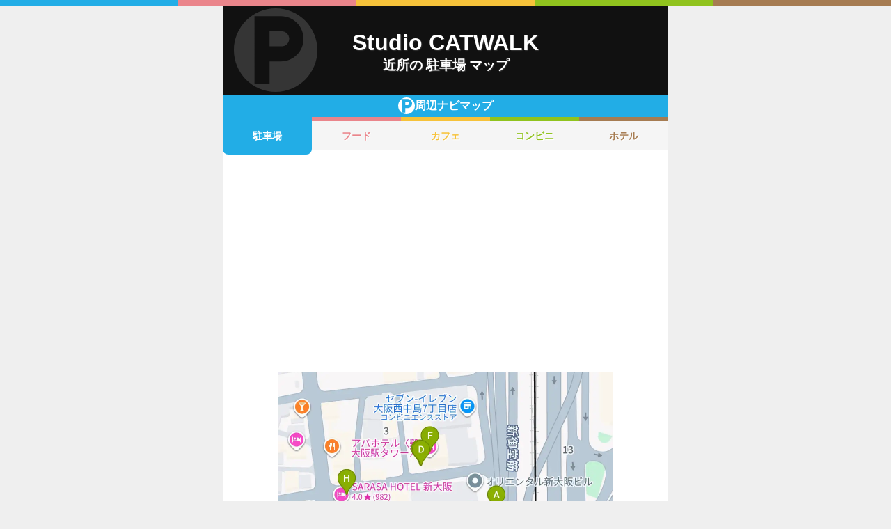

--- FILE ---
content_type: text/html; charset=utf-8
request_url: https://navi.music-mdata.com/detail/p/2623
body_size: 4210
content:
<!DOCTYPE html>
<html lang="ja">

<head>
    <meta charset="utf-8" />
    <meta name="viewport" content="width=device-width, initial-scale=1.0" />
    <title>Studio CATWALK 周辺の駐車場・コインパーキング一覧マップ</title>
    <link rel="icon" href="/favicon.ico" sizes="32x32">
    <link rel="icon" href="/favicon.svg" type="image/svg+xml">
    <link rel="apple-touch-icon" href="/apple-touch-icon.png">
    <link rel="stylesheet" href="/css/style.css?v=oItfzfvBG4o3Z_lbv8_ipxF_MrvtTjquuF_tY0O7YnE" />
    
    <link rel="stylesheet" href="/css/detail.css?v=JHHH0PMQDTPfFE7j7Hy01blJvp_-BlxqZpdbosHPqF4" />
    <link rel="canonical" href="https://navi.music-mdata.com/detail/p/2623">
    <link rel="preload" href="https://cdn-navi.music-mdata.com/p/2623/20251128.webp" as="image">
        <meta property="og:type" content="article">
        <meta name="twitter:card" content="summary_large_image">
        <meta name="twitter:site" content="@musicmdata">
        <meta name="twitter:domain" content="navi.music-mdata.com">
        <meta property="og:title" content="Studio CATWALK周辺の駐車場・コインパーキング">
        <meta property="og:description" content="Studio CATWALK（大阪市淀川区）から最も近い駐車場・コインパーキングは徒歩0分の「大阪市立新大阪駅南駐車場」です。周辺の駐車場・コインパーキングをご案内（ナビ）します">
        <meta property="og:url" content="https://navi.music-mdata.com/detail/p/2623">
        <meta property="og:image" content="https://cdn-navi.music-mdata.com/p/2623/20251128.webp">
    <meta name="description" content="Studio CATWALK（大阪市淀川区）から最も近い駐車場・コインパーキングは徒歩0分の「大阪市立新大阪駅南駐車場」です。周辺の駐車場・コインパーキングをご案内（ナビ）します">

    <script async src="https://pagead2.googlesyndication.com/pagead/js/adsbygoogle.js?client=ca-pub-6859064912170178" crossorigin="anonymous"></script>
</head>

<body>
    <div b-wygvph50e4 class="color-border">
        <i b-wygvph50e4 class="c1"></i>
        <i b-wygvph50e4 class="c2"></i>
        <i b-wygvph50e4 class="c3"></i>
        <i b-wygvph50e4 class="c4"></i>
        <i b-wygvph50e4 class="c5"></i>
    </div>
    <div b-wygvph50e4 class="container">
        <div class="detail-header">
    <h1 class="title medium"> Studio CATWALK</h1>
    <h2 class="sub">近所の 駐車場 マップ</h2>
    <div class="place-bg logo-p"></div>
</div>
<nav class="navi-tabs">
    <div class="top top-p"><i class="current-type logo-p"></i>周辺ナビマップ</div>
    <div class="tabs">
            <a href="/detail/p/2623" class="li tab-current li-current-p">
                駐車場
            </a>
            <a href="/detail/r/2623" class="li tab li-r">
                フード
            </a>
            <a href="/detail/c/2623" class="li tab li-c">
                カフェ
            </a>
            <a href="/detail/s/2623" class="li tab li-s">
                コンビニ
            </a>
            <a href="/detail/h/2623" class="li tab li-h">
                ホテル
            </a>
    </div>
</nav>
    <main>
        <div class="ad-sense-display">
        <ins class="adsbygoogle" style="display:block" data-ad-client="ca-pub-6859064912170178" data-ad-slot="1712777008" data-ad-format="auto" data-full-width-responsive="true" data-adtest="off"></ins>
        <script>
            (adsbygoogle = window.adsbygoogle || []).push({});
        </script>
</div>
        <div class="map-container">
            <div class="map">
                <img src="https://cdn-navi.music-mdata.com/p/2623/20251128.webp" alt="Studio CATWALK周辺の駐車場・コインパーキング一覧地図" class="image" />
            </div>
        </div>

        <div class="ad-sense-display">
        <ins class="adsbygoogle" style="display:block" data-ad-client="ca-pub-6859064912170178" data-ad-slot="1712777008" data-ad-format="auto" data-full-width-responsive="true" data-adtest="off"></ins>
        <script>
            (adsbygoogle = window.adsbygoogle || []).push({});
        </script>
</div>
        <div class="place-header">近くの 駐車場・コインパーキング</div>

        <div class="places">

            <a class="dl" href="https://www.studioasp.com/web/detail/2623">
                <div class="dt"><span class="balloon current-balloon"></span>
                </div>
                <div class="dd p-title"><strong class="title">Studio CATWALK</strong></div>
                <div class="dd p-time">徒歩<span>0</span>分（約<span>0</span>m）</div>
            </a>

                    <a href="https://maps.google.com/?cid=5718838929475785272&amp;g_mp=Cilnb29nbGUubWFwcy5wbGFjZXMudjEuUGxhY2VzLlNlYXJjaE5lYXJieRACGAQgAA" class="dl">
                        <div class="dt"><span class="balloon list-balloon">A</span></div>
                        <div class="dd p-title"><span class="title ">大阪市立新大阪駅南駐車場</span></div>
                        <div class="dd p-time">徒歩<span class="recommend">0</span>分（約<span class="recommend">22</span>m）</div>
                    </a>
                    <a href="https://maps.google.com/?cid=11725857473048341215&amp;g_mp=Cilnb29nbGUubWFwcy5wbGFjZXMudjEuUGxhY2VzLlNlYXJjaE5lYXJieRACGAQgAA" class="dl">
                        <div class="dt"><span class="balloon list-balloon">B</span></div>
                        <div class="dd p-title"><span class="title ">akippa | Superjpm パークエステートマイスイテイズホテル新大阪駐車場</span></div>
                        <div class="dd p-time">徒歩<span class="recommend">1</span>分（約<span class="recommend">41</span>m）</div>
                    </a>
                    <a href="https://maps.google.com/?cid=334026951825608577&amp;g_mp=Cilnb29nbGUubWFwcy5wbGFjZXMudjEuUGxhY2VzLlNlYXJjaE5lYXJieRACGAQgAA" class="dl">
                        <div class="dt"><span class="balloon list-balloon">C</span></div>
                        <div class="dd p-title"><span class="title ">Superjpmパークエステートマイステイズホテル新大阪</span></div>
                        <div class="dd p-time">徒歩<span class="recommend">1</span>分（約<span class="recommend">42</span>m）</div>
                    </a>
                    <a href="https://maps.google.com/?cid=9110216746897153546&amp;g_mp=Cilnb29nbGUubWFwcy5wbGFjZXMudjEuUGxhY2VzLlNlYXJjaE5lYXJieRACGAQgAA" class="dl">
                        <div class="dt"><span class="balloon list-balloon">D</span></div>
                        <div class="dd p-title"><span class="title ">akippa | 【日祝1000円】PNP新大阪駅タワー【ハイルーフ不可】</span></div>
                        <div class="dd p-time">徒歩<span class="recommend">1</span>分（約<span class="recommend">56</span>m）</div>
                    </a>
                    <a href="https://maps.google.com/?cid=13439615959154949477&amp;g_mp=Cilnb29nbGUubWFwcy5wbGFjZXMudjEuUGxhY2VzLlNlYXJjaE5lYXJieRACGAQgAA" class="dl">
                        <div class="dt"><span class="balloon list-balloon">E</span></div>
                        <div class="dd p-title"><span class="title ">akippa | 【月～土のみ】PNP新大阪駅タワー【ハイルーフ可】</span></div>
                        <div class="dd p-time">徒歩<span class="recommend">1</span>分（約<span class="recommend">57</span>m）</div>
                    </a>
                    <a href="https://maps.google.com/?cid=15430761922621216666&amp;g_mp=Cilnb29nbGUubWFwcy5wbGFjZXMudjEuUGxhY2VzLlNlYXJjaE5lYXJieRACGAQgAA" class="dl">
                        <div class="dt"><span class="balloon list-balloon">F</span></div>
                        <div class="dd p-title"><span class="title ">PNP新大阪駅タワーパーキング</span></div>
                        <div class="dd p-time">徒歩<span class="recommend">1</span>分（約<span class="recommend">61</span>m）</div>
                    </a>
                    <a href="https://maps.google.com/?cid=9561458478697522280&amp;g_mp=Cilnb29nbGUubWFwcy5wbGFjZXMudjEuUGxhY2VzLlNlYXJjaE5lYXJieRACGAQgAA" class="dl">
                        <div class="dt"><span class="balloon list-balloon">G</span></div>
                        <div class="dd p-title"><span class="title ">大阪市立新大阪駅南第２駐車場</span></div>
                        <div class="dd p-time">徒歩<span class="recommend">1</span>分（約<span class="recommend">73</span>m）</div>
                    </a>
                    <a href="https://maps.google.com/?cid=18328776838586794547&amp;g_mp=Cilnb29nbGUubWFwcy5wbGFjZXMudjEuUGxhY2VzLlNlYXJjaE5lYXJieRACGAQgAA" class="dl">
                        <div class="dt"><span class="balloon list-balloon">H</span></div>
                        <div class="dd p-title"><span class="title ">akippa | SARASA HOTEL 新大阪駐車場【機械式】</span></div>
                        <div class="dd p-time">徒歩<span class="recommend">2</span>分（約<span class="recommend">90</span>m）</div>
                    </a>
                    <a href="https://maps.google.com/?cid=5885267775096577024&amp;g_mp=Cilnb29nbGUubWFwcy5wbGFjZXMudjEuUGxhY2VzLlNlYXJjaE5lYXJieRACGAQgAA" class="dl">
                        <div class="dt"><span class="balloon list-balloon">I</span></div>
                        <div class="dd p-title"><span class="title ">akippa | SARASA HOTEL 新大阪駐車場【平置き】</span></div>
                        <div class="dd p-time">徒歩<span class="recommend">2</span>分（約<span class="recommend">90</span>m）</div>
                    </a>
                    <a href="https://maps.google.com/?cid=9815643892126854673&amp;g_mp=Cilnb29nbGUubWFwcy5wbGFjZXMudjEuUGxhY2VzLlNlYXJjaE5lYXJieRACGAQgAA" class="dl">
                        <div class="dt"><span class="balloon list-balloon">J</span></div>
                        <div class="dd p-title"><span class="title ">大阪市立新大阪駅南第２駐車場</span></div>
                        <div class="dd p-time">徒歩<span class="recommend">2</span>分（約<span class="recommend">101</span>m）</div>
                    </a>
                    <a href="https://maps.google.com/?cid=8873834274118908983&amp;g_mp=Cilnb29nbGUubWFwcy5wbGFjZXMudjEuUGxhY2VzLlNlYXJjaE5lYXJieRACGAQgAA" class="dl">
                        <div class="dt"><span class="balloon extend-balloon">K</span></div>
                        <div class="dd p-title"><span class="title icon n104">三井のリパーク 西中島７丁目第８ 駐車場</span></div>
                        <div class="dd p-time">徒歩<span class="recommend">2</span>分（約<span class="recommend">108</span>m）</div>
                    </a>

            <div class="clear"></div>
        </div>
    </main>
    <div class="options">
            <a href="https://www.studioasp.com/web/detail/2623" class="label"><i class="icon service-1"></i>施設情報</a>
            <a href="https://www.music-mdata.com/route/detail/2623/3400324" class="label"><i class="icon station"></i>最寄り駅</a>
    </div>

    <p class="update">更新日: 2025/11/28</p>


        <nav b-wygvph50e4 class="navi-bottom">
            <ul b-wygvph50e4 class="ul">
                <li b-wygvph50e4 class="li">
                    <a href="/p" class="a-link">駐車場・コインパーキング</a>
                </li>
                <li b-wygvph50e4 class="li">
                    <a href="/r" class="a-link">ファミレス・ファーストフード</a>
                </li>
                <li b-wygvph50e4 class="li">
                    <a href="/c" class="a-link">カフェ</a>
                </li>
                <li b-wygvph50e4 class="li">
                    <a href="/s" class="a-link">コンビニエンスストア</a>
                </li>
                <li b-wygvph50e4 class="li">
                    <a href="/h" class="a-link">ホテル</a>
                </li>
            </ul>
            <a href="/" class="top-link">
                <span b-wygvph50e4 class="logo">MDATA-NAVI</span>
            </a>
        </nav>
    </div>
    <footer b-wygvph50e4 class="footer">
        <div b-wygvph50e4 class="footer-link">
            <a b-wygvph50e4 href="https://www.firewrench.com/terms" class="link">利用規約</a>
            <a b-wygvph50e4 href="https://www.firewrench.com/privacy" class="link">広告とプライバシー</a>
            <a b-wygvph50e4 href="https://www.firewrench.com/about" class="link">会社案内</a>
        </div>
        <a b-wygvph50e4 href="https://www.music-mdata.com/" class="copy">&copy; MUSIC-MDATA</a>
    </footer>
    
    <!-- Google tag (gtag.js) -->
    <script async src="https://www.googletagmanager.com/gtag/js?id=G-MSXEXEZ8V5"></script>
    <script>
        window.dataLayer = window.dataLayer || [];
        function gtag() { dataLayer.push(arguments); }
        gtag('js', new Date());
        gtag('config', 'G-MSXEXEZ8V5');
    </script>
</body>

</html>

--- FILE ---
content_type: text/html; charset=utf-8
request_url: https://www.google.com/recaptcha/api2/aframe
body_size: 267
content:
<!DOCTYPE HTML><html><head><meta http-equiv="content-type" content="text/html; charset=UTF-8"></head><body><script nonce="yNoonPz3u3SqfW2N8Jn7Dg">/** Anti-fraud and anti-abuse applications only. See google.com/recaptcha */ try{var clients={'sodar':'https://pagead2.googlesyndication.com/pagead/sodar?'};window.addEventListener("message",function(a){try{if(a.source===window.parent){var b=JSON.parse(a.data);var c=clients[b['id']];if(c){var d=document.createElement('img');d.src=c+b['params']+'&rc='+(localStorage.getItem("rc::a")?sessionStorage.getItem("rc::b"):"");window.document.body.appendChild(d);sessionStorage.setItem("rc::e",parseInt(sessionStorage.getItem("rc::e")||0)+1);localStorage.setItem("rc::h",'1766193590175');}}}catch(b){}});window.parent.postMessage("_grecaptcha_ready", "*");}catch(b){}</script></body></html>

--- FILE ---
content_type: text/css
request_url: https://navi.music-mdata.com/css/detail.css?v=JHHH0PMQDTPfFE7j7Hy01blJvp_-BlxqZpdbosHPqF4
body_size: 2745
content:
.detail-header{margin:0px;color:#fff;text-shadow:1px 1px 1px #333;font-feature-settings:"palt";padding-left:16px;padding-right:16px;background-color:#111;padding-top:32px;padding-bottom:32px;position:relative}.detail-header .place-bg{top:0px;width:120px;height:100%;background-repeat:no-repeat;background-size:120px 120px;background-position-y:center;opacity:.15;position:absolute}.detail-header .title{margin:0;text-align:center;line-height:135%}.detail-header .sub{margin:0;text-align:center;font-size:1.2rem}.detail-header .small{font-size:2.5rem}.detail-header .medium{font-size:2rem}.detail-header .long{font-size:1.5rem;word-break:break-word}.logo-p{background-image:url(../images/place-logo-p.svg)}.logo-r{background-image:url(../images/place-logo-r.svg)}.logo-c{background-image:url(../images/place-logo-c.svg)}.logo-h{background-image:url(../images/place-logo-h.svg)}.logo-s{background-image:url(../images/place-logo-s.svg)}.navi-tabs{margin-bottom:16px}.navi-tabs .top{height:32px;text-align:center;line-height:32px;color:#fff;font-weight:bold;display:flex;justify-content:center;align-items:center;gap:4px}.navi-tabs .top .current-type{display:block;width:24px;height:24px;background-repeat:no-repeat;background-size:24px}.navi-tabs .top-r{background-color:#ea858b}.navi-tabs .top-c{background-color:#f6c23a}.navi-tabs .top-s{background-color:#90c31e}.navi-tabs .top-p{background-color:#22ade6}.navi-tabs .top-h{background-color:#a67c52}.navi-tabs .tabs{margin:0;display:flex;height:54px;gap:0 2px}.navi-tabs .li{flex:1;display:flex;justify-content:center;align-items:center;text-decoration:none;font-weight:bold;font-size:.9rem}.navi-tabs .tab{background-color:#f5f5f5;margin-bottom:6px;text-shadow:1px 1px 1px #fff}.navi-tabs .tab-current{padding-bottom:6px;border-bottom-left-radius:8px;border-bottom-right-radius:8px}.navi-tabs .li-r{border-top:#ea858b 6px solid;color:#ea858b}.navi-tabs .li-current-r{border-top:#ea858b 6px solid;background-color:#ea858b;color:#fff}.navi-tabs .li-c{border-top:#f6c23a 6px solid;color:#f6c23a}.navi-tabs .li-current-c{border-top:#f6c23a 6px solid;background-color:#f6c23a;color:#fff}.navi-tabs .li-s{border-top:#90c31e 6px solid;color:#90c31e}.navi-tabs .li-current-s{border-top:#90c31e 6px solid;background-color:#90c31e;color:#fff}.navi-tabs .li-p{border-top:#22ade6 6px solid;color:#22ade6}.navi-tabs .li-current-p{border-top:#22ade6 6px solid;background-color:#22ade6;color:#fff}.navi-tabs .li-h{border-top:#a67c52 6px solid;color:#a67c52}.navi-tabs .li-current-h{border-top:#a67c52 6px solid;background-color:#a67c52;color:#fff}.map-container{display:flex;justify-content:center;margin-bottom:16px}@media screen and (max-width: 640px){.map-container{position:sticky;top:0;z-index:10;background:#fff;padding-bottom:10px}}.map{max-width:480px;max-height:480px;width:100%;aspect-ratio:1/1}.map .image{width:100%;height:100%;object-fit:contain}@media(max-width: 480px){.map{width:100%;height:auto}}.place-header{color:#333;text-shadow:1px 1px 1px #fff;font-weight:bold;display:flex;justify-content:center;align-items:center;height:48px;line-height:48px;background-color:#f5f5f5;border-bottom:1px solid #ddd;margin-bottom:16px}.places{margin-bottom:32px}.places .dl{display:block;width:50%;float:left;padding-top:8px;padding-bottom:8px;text-decoration:none;border-bottom:#eee 1px dashed}@media screen and (max-width: 640px){.places .dl{width:100% !important;float:none !important}}@media screen and (min-width: 640px){.places .dl:hover{background-color:#efefef}}.places .dt{width:42px;height:42px;float:left}.places .dd{margin-left:42px;padding-right:8px}.places .balloon{background-image:url(../images/place-balloons.svg);background-size:42px,252px;background-repeat:no-repeat;display:block;height:42px;font-size:120%;line-height:160%;text-align:center;text-transform:uppercase}.places .current-balloon{font-weight:bold;background-position:0px -84px}.places .list-balloon{color:#fff;font-weight:bold;background-position:0px 0px}.places .extend-balloon{color:#999;background-position:0px -168px}.places .p-title{font-size:.9rem}.places .p-title .title{height:24px;display:block;width:100%;color:#111;-webkit-box-sizing:border-box;-moz-box-sizing:border-box;box-sizing:border-box;white-space:nowrap;overflow:hidden;text-overflow:ellipsis}.places .p-title .icon{background-repeat:no-repeat;background-size:24px 1992px;padding-left:28px;background-image:url(../images/iconlist.png)}.places .p-title .n401{background-position:0px 0px}.places .p-title .n402{background-position:0px -24px}.places .p-title .n403{background-position:0px -48px}.places .p-title .n404{background-position:0px -72px}.places .p-title .n405{background-position:0px -96px}.places .p-title .n406{background-position:0px -120px}.places .p-title .n407{background-position:0px -144px}.places .p-title .n408{background-position:0px -168px}.places .p-title .n409{background-position:0px -192px}.places .p-title .n410{background-position:0px -216px}.places .p-title .n301{background-position:0px -240px}.places .p-title .n302{background-position:0px -264px}.places .p-title .n303{background-position:0px -288px}.places .p-title .n304{background-position:0px -312px}.places .p-title .n305{background-position:0px -336px}.places .p-title .n306{background-position:0px -360px}.places .p-title .n307{background-position:0px -384px}.places .p-title .n308{background-position:0px -408px}.places .p-title .n309{background-position:0px -432px}.places .p-title .n310{background-position:0px -456px}.places .p-title .n201{background-position:0px -480px}.places .p-title .n202{background-position:0px -504px}.places .p-title .n203{background-position:0px -528px}.places .p-title .n204{background-position:0px -552px}.places .p-title .n205{background-position:0px -576px}.places .p-title .n206{background-position:0px -600px}.places .p-title .n207{background-position:0px -624px}.places .p-title .n208{background-position:0px -648px}.places .p-title .n209{background-position:0px -672px}.places .p-title .n210{background-position:0px -696px}.places .p-title .n211{background-position:0px -720px}.places .p-title .n212{background-position:0px -744px}.places .p-title .n213{background-position:0px -768px}.places .p-title .n214{background-position:0px -792px}.places .p-title .n215{background-position:0px -816px}.places .p-title .n216{background-position:0px -840px}.places .p-title .n217{background-position:0px -864px}.places .p-title .n218{background-position:0px -888px}.places .p-title .n219{background-position:0px -912px}.places .p-title .n220{background-position:0px -936px}.places .p-title .n221{background-position:0px -960px}.places .p-title .n222{background-position:0px -984px}.places .p-title .n223{background-position:0px -1008px}.places .p-title .n224{background-position:0px -1032px}.places .p-title .n225{background-position:0px -1056px}.places .p-title .n226{background-position:0px -1080px}.places .p-title .n227{background-position:0px -1104px}.places .p-title .n228{background-position:0px -1128px}.places .p-title .n229{background-position:0px -1152px}.places .p-title .n230{background-position:0px -1176px}.places .p-title .n231{background-position:0px -1200px}.places .p-title .n232{background-position:0px -1224px}.places .p-title .n233{background-position:0px -1248px}.places .p-title .n234{background-position:0px -1272px}.places .p-title .n235{background-position:0px -1296px}.places .p-title .n236{background-position:0px -1320px}.places .p-title .n237{background-position:0px -1344px}.places .p-title .n238{background-position:0px -1368px}.places .p-title .n239{background-position:0px -1392px}.places .p-title .n240{background-position:0px -1416px}.places .p-title .n101{background-position:0px -1440px}.places .p-title .n102{background-position:0px -1464px}.places .p-title .n103{background-position:0px -1488px}.places .p-title .n104{background-position:0px -1512px}.places .p-title .n105{background-position:0px -1536px}.places .p-title .n106{background-position:0px -1560px}.places .p-title .n107{background-position:0px -1584px}.places .p-title .n108{background-position:0px -1608px}.places .p-title .n109{background-position:0px -1632px}.places .p-title .n110{background-position:0px -1656px}.places .p-title .n111{background-position:0px -1680px}.places .p-title .n112{background-position:0px -1704px}.places .p-title .n113{background-position:0px -1728px}.places .p-title .n114{background-position:0px -1752px}.places .p-title .n115{background-position:0px -1776px}.places .p-title .n116{background-position:0px -1800px}.places .p-title .n117{background-position:0px -1824px}.places .p-title .n118{background-position:0px -1848px}.places .p-title .n119{background-position:0px -1872px}.places .p-title .n501{background-position:0px -1896px}.places .p-title .n502{background-position:0px -1920px}.places .p-title .n503{background-position:0px -1944px}.places .p-title .n504{background-position:0px -1968px}.places .p-time{font-size:.8rem;line-height:18px;color:#999}.places .p-time .recommend{color:#111}.places .clear{clear:both}.options{margin-bottom:32px;display:flex;justify-content:center;flex-wrap:wrap;gap:8px}.options .label{height:40px;border:#ccc 1px solid;color:#666;font-weight:bold;padding-left:12px;padding-right:12px;text-decoration:none;font-size:.8rem;display:flex;justify-content:center;align-items:center;gap:4px}@media screen and (min-width: 640px){.options .label:hover{background-color:#f5f5f5}}.options .label .icon{width:18px;height:18px;background-image:url(../images/map-icons.svg);background-size:18px,360px}.options .label .service-1{background-position:0px 0px}.options .label .service-2{background-position:0px -36px}.options .label .service-3{background-position:0px -72px}.options .label .service-4{background-position:0px -108px}.options .label .station{background-position:0px -144px}.options .label .place{background-position:0px -180px}.options .label .zaseki{background-position:0px -216px}.options .label .gym{background-position:0px -252px}.options .label .museum{background-position:0px -288px}.options .label .panorama{background-position:0px -324px}.mdata-closed{text-align:center;color:#666;font-size:.9rem;font-weight:bold;padding-top:32px;padding-bottom:32px;border:#ccc 1px dashed;margin:24px}.no-data{text-align:center;color:#999;font-size:1rem;font-weight:bold;padding-top:32px;padding-bottom:32px;border:#ccc 1px dashed;margin:24px}/*# sourceMappingURL=detail.css.map */

--- FILE ---
content_type: image/svg+xml
request_url: https://navi.music-mdata.com/images/main-logo.svg
body_size: 2754
content:
<svg xmlns="http://www.w3.org/2000/svg" viewBox="0 0 240 48"><style>.st0{fill:#222}.st1{fill:#333}</style><g id="レイヤー_1"><path class="st0" d="M34 22.1L29.3 9.2l-9.6 13.3-9.6-13.3-4.8 12.9H.9L9.1 1.3 19.7 16 30.3 1.3l8.2 20.8H34zM41.8 22.1V1.7h12.5c8.1 0 13.6 3 13.6 10.2 0 7.3-5.6 10.2-13.6 10.2H41.8zm12.6-3.5c4.7 0 9.2-1.5 9.2-6.7s-4.5-6.7-9.2-6.7H46v13.4h8.4zM88.1 18H75.3l-2.6 4.1h-4.6L81.7 1.3l13.6 20.8h-4.6L88.1 18zm-10.5-3.5h8.2L81.7 8l-4.1 6.5zM101.4 22.1V5.2h-9.1V1.7h22.5v3.5h-9.2v16.9h-4.2zM131.5 18h-12.7l-2.6 4.1h-4.6l13.6-20.8 13.6 20.8h-4.6l-2.7-4.1zM121 14.5h8.2l-4-6.5-4.2 6.5zM156.2 8.6v13.5H152V1.3l20.4 14.2V1.7h4.2v20.8L156.2 8.6zM199.6 18h-12.7l-2.6 4.1h-4.6l13.6-20.8 13.6 20.8h-4.6l-2.7-4.1zm-10.5-3.5h8.2L193.2 8l-4.1 6.5zM202.8 1.7h4.8l8.6 14.3 8.6-14.3h4.8l-13.4 20.8-13.4-20.8zM232.5 22.1V1.7h4.2v20.4h-4.2z"/><g><path class="st1" d="M41.2 34v1h-3.9v6.3h4.5v1.1H31.6v-1.1h4.5V35h-3.8v-1h8.9zM50.8 37.3c1.2 1.6 2.3 3.5 3.1 5.5l-1.2.5-.4-1.2c-1.6.2-4.6.5-8.7.7l-.1-1.2h1.1c1.3-3.3 2.3-7 2.7-8.6l1.3.2c-.9 3.4-2.1 6.6-2.8 8.4 3.7-.1 5.7-.3 6.2-.4-.6-1.2-1.2-2.4-2.1-3.5l.9-.4zM65.2 36.5v1h-4c0 3.7-1.7 5.2-4.9 5.8l-.4-1c2.8-.5 4.3-1.5 4.2-4.9h-4.8v-1h9.9zm-1.9-3.1v1h-7v-1h7zm.7 1c-.1-.6-.3-1.2-.5-1.8l.8-.2c.3.6.5 1.1.6 1.8l-.9.2zm1.3-.2c-.2-.8-.3-1.1-.6-1.8l.7-.2c.3.5.5 1.3.6 1.8l-.7.2zM77.5 37.5v1.2H66.8v-1.2h10.7zM82.9 36.9c1.6.7 2.8 1.7 3.1 1.9.8-1 1.3-2 1.6-3.5H83c-1.4 2-2.7 2.8-3.3 3.1l-.7-.8c2.5-1.4 3.6-3.4 4.1-4.8l1.2.2c-.1.3-.3.7-.6 1.3H89c-.4 2.1-1.5 7.3-8.5 9l-.6-.9c2.2-.4 3.8-1.2 5.4-2.7-1.4-1.2-2.6-1.8-3-2l.6-.8zM101.1 34c-.2.3-.6.7-1.5 1.6 1 .5 1.7.8 2 .9l-.5 1c-.6-.3-1.5-.7-2.4-1.4v.7h-5.4v-.6c-1.1.7-1.9 1.1-2.4 1.3l-.5-.9c.7-.3 1.3-.6 2-1-.4-.5-.7-.7-1.2-1.1l.7-.6c.6.4 1.2 1 1.4 1.1.8-.6 1.2-1.1 1.5-1.4h-3v-.9h4.9c.2.3.4.6 1 1.2.1-.1.7-.7 1.3-1.5l.9.5c-.5.7-1.1 1.2-1.5 1.6.3.3.4.3.8.6.2-.2.9-.9 1.4-1.6l.5.5zm-1 6.8h-1.2c0 .3-.2.9-.5 1.7h2.8v.9H90.6v-.9h2.9c-.1-.5-.3-1.3-.5-1.7h-1.3v-3.1h8.4v3.1zm-1-2.2h-6.5V40h6.5v-1.4zm-.8-2.7c-1.2-.9-1.8-1.5-2.4-2.3-.3.4-1 1.3-2.4 2.3h4.8zm-1 6.6c.3-.6.4-1.2.5-1.7H94c.2.6.4 1.4.5 1.7h2.8zM109.5 41.3c-1 .9-2.1 1.6-2.5 1.8l-.3-.7c-.9.3-2.6.7-4.1 1l-.2-1c.1 0 1.8-.4 2.1-.4v-3.3h-2v-.9h2v-1.2h-1.2v-.8c-.2.2-.3.3-.5.4l-.4-.9c.9-.6 1.7-1.6 2.2-2.6h1c.4.7 1.2 1.5 1.9 2l-.6.9c-.7-.6-1.5-1.4-1.7-1.9-.6 1.1-1.3 1.8-1.7 2.2h3.3v.9h-1.3V38h1.7v.9h-1.7v3.2c.9-.2 1.3-.3 1.6-.5v.6c.3-.2 1.3-.8 2.1-1.5l.3.6zm-6.4.4c0-.5 0-1.2-.3-2.2l.8-.1c.1.3.3.9.3 2.2l-.8.1zm2.9-.7c.2-.7.3-1.4.3-1.9l.8.2c-.1 1-.3 1.5-.4 1.8l-.7-.1zm6.8-4.3h.9v.9h-2.8v.6c.5 1.5 1.1 2.8 3 4.2l-.6.9c-1.3-1-1.9-2-2.4-3.1v2.5c0 .2 0 1-.9 1h-1.4l-.1-1h1.2c.3 0 .4-.1.4-.3v-4.8h-2.7v-.9h4.6v-1.1h-3.9v-.8h3.9v-1h-4.1v-.9h5v3.8zm-4.3 3.4c-.2-.5-.6-1.2-.9-1.7l.8-.4c.3.4.7 1 1 1.6l-.9.5zm3.1-.7c.2-.2.6-.6 1.1-1.5l.8.5c-.3.5-.7 1-1.2 1.5l-.7-.5zM122 32.6c-.1.3-.2.7-.5 1.1h4.5v.9h-5c-.6.9-1.1 1.3-1.4 1.5l-.6-.7c.2-.2.3-.2.5-.4H117v1.6h2.1c0 3-.1 5.7-.4 6.5-.1.3-.3.5-1.2.5h-.9l-.2-1h.9c.2 0 .4 0 .5-.3.1-.5.3-3.2.3-4.8H117v.2c0 2.3-.4 4.2-1.5 5.8l-.7-.8c.4-.7 1.2-2 1.2-5V35h-1v-.9h1.7v-1.6h1v1.6h1.7v.9c.1-.1 1-1 1.6-2.5l1 .1zm.5 4.3v-1.8h.9v1.6l2.3-.6c0 3.2 0 3.6-.1 3.9-.1.3-.3.6-1 .6h-.7l-.1-.9h.7c.2 0 .4 0 .4-.4v-2l-1.4.3v3.9h-.9v-3.7l-1.2.3v3.8c0 .5.2.6.6.6h2.5c.6 0 .7 0 .7-1.5l.9.3c-.1 1.7-.2 2.1-1.3 2.1h-3.3c-.6 0-1.2-.1-1.2-1v-4.1l-.7.2-.2-.9.9-.2v-1.7h.9v1.5l1.3-.3zM131.8 34.6v.9h-4.5v-.9h4.5zm-.4-1.7v.9h-3.7v-.9h3.7zm0 3.4v.9h-3.7v-.9h3.7zm0 1.7v.9h-3.7V38h3.7zm0 1.7v3.4h-2.8v.5h-.9v-4h3.7zm-.9.8h-2v1.8h2v-1.8zm7.7 3.2c-.9-.3-1.9-.7-3.1-1.5-1.4 1.1-2.5 1.4-3.1 1.5l-.5-.9c1.5-.4 2.3-.8 2.9-1.2-1-1-1.4-1.8-1.6-2.3l.8-.3c.2.5.6 1.3 1.5 2.1.6-.5 1.1-1.2 1.7-2.4h-4.6v-.9h5.6v.9c-.2.5-.7 1.7-1.9 2.9 1.1.7 2.2 1 2.8 1.2l-.5.9zm-1.5-10.8v2.7c0 .1 0 .3.3.3h.3c.2 0 .2-.1.3-.3 0-.2.1-.9.1-1.3l.9.2c0 2.2-.6 2.3-1.1 2.3h-1c-.2 0-.8 0-.8-.8v-2.2h-1.9c-.1 1.8-.4 2.5-1.4 3.3l-.7-.7c.9-.5 1.2-1.5 1.2-3v-.5h3.8zM144.4 42.2c1.9-.2 2.9-.5 3.5-1.1.9-.9 1-2.3 1-3 0-1.4-.7-3.5-3.6-3.6 0 2.4-.9 7.8-3.6 7.8-1.4 0-2.2-1.7-2.2-3.4 0-3 2.1-5.4 5.6-5.4 3.3 0 5 2 5 4.7 0 4.6-3.8 5-5.4 5.1l-.3-1.1zm-2.2-7c-1.7 1.3-1.7 3.3-1.7 3.7 0 .9.3 2.3 1.2 2.3.6 0 1-.6 1.3-1.1.4-.7 1.1-2.8 1.2-5.6-.4 0-1.2.1-2 .7zM161.6 33v9.7c0 .4-.1 1-.9 1H159l-.2-1h1.5c.3 0 .3 0 .3-.3v-8.5H153v4c0 1.4-.2 2.5-.3 3.3-.3 1.4-.8 2.1-1 2.4l-.8-.8c.2-.4.6-.9.8-2 .3-1.5.3-2.3.3-3V33h9.6zm-1.6 4.1v.9h-6.3v-.8h2.7V36h-2.6v-.8h2.6v-.9h.9v.9h2.7v.8h-2.7v1.2h2.7zm-.6 1.7v3.3H154v-3.3h5.4zm-.9.9h-3.6v1.7h3.6v-1.7zM165.7 37.2v3.5c.2 1 .8 1.7 3 1.7h5.7l-.2.9h-5.6c-2.4 0-3-.9-3.3-1.5-1 1.1-1.2 1.4-1.7 1.8l-.5-1c.1-.1 1.1-.8 1.7-1.5v-3h-1.6v-.9h2.5zm-.2-1.9c-.6-.8-1.5-1.5-2.1-2l.6-.7c1.3.9 1.7 1.3 2.2 1.9l-.7.8zm4.7 6.1l-.2-1h1.6c.5 0 .6-.1.8-.5.1-.3.5-1.8.4-6H170c0 3.6-.6 5.5-2.9 7.5l-.7-.8c2.2-1.9 2.7-3.5 2.7-6.8H167v-.9h6.8c0 6.7-.4 7.4-.7 7.9-.4.5-1.2.6-1.3.6h-1.6zM185.4 35.3v2.1c0 1.3-.1 3.6-.4 4.4-.4 1.4-1.4 1.4-2.1 1.4-.9 0-1.7-.1-2-.2v-1.1c.4.1 1.2.2 2 .2s.9-.2 1.1-.8c.2-.6.3-3 .3-3.7v-1.3h-3.8c-.4 3.2-1.6 5.3-4.1 7l-.8-.8c1.7-.9 3.3-2.5 3.8-6.2h-3.3v-1h3.4c.1-.8.1-1.6.1-2.3h1.2c0 .8-.1 1.4-.2 2.3h4.8zm-1.4-.6c-.2-.9-.4-1.5-.6-2l.8-.2c.3.8.5 1.4.6 1.9l-.8.3zm1.6-.2c-.3-1.1-.5-1.6-.6-1.9l.8-.2c.3.6.4 1.1.6 1.9l-.8.2zM193.9 43.3h-1.2v-5.9c-.4.3-2.3 1.5-4.8 2.4l-.7-.9c1.7-.6 6-2.4 8.9-6l1.1.7c-.5.5-1.8 1.8-3.3 3v6.7zM201.8 32.8V36c2.2.6 4.4 1.7 6.1 2.6l-.5 1.1c-1.7-1.1-3.7-2-5.6-2.7v6.3h-1.2V32.8h1.2zm4 2.7c-.1-.3-.4-.9-1-1.8l.8-.4c.1.2.6.9 1 1.8l-.8.4zm1.6-.7c-.2-.5-.5-1-1-1.8l.7-.4c.5.7.8 1.3 1 1.7l-.7.5z"/></g><path fill="#22ade6" d="M0 24h48v5H0z"/><path fill="#ea858b" d="M48 24h48v5H48z"/><path fill="#f6c23a" d="M96 24h48v5H96z"/><path fill="#90c31e" d="M144 24h48v5h-48z"/><path fill="#a67c52" d="M192 24h48v5h-48z"/></g></svg>

--- FILE ---
content_type: image/svg+xml
request_url: https://navi.music-mdata.com/images/place-balloons.svg
body_size: 260
content:
<svg data-name="レイヤー 1" xmlns="http://www.w3.org/2000/svg" width="48" height="288"><path d="M41.97 18c0-9.94-8.06-18-18-18s-18 8.06-18 18c0 8.22 5.51 15.14 13.04 17.29l4.01 12.02c.31.92 1.6.92 1.91 0l4.01-12.02c7.53-2.16 13.04-9.07 13.04-17.29z" fill="#6f890f"/><path d="M20.9 34.66c-.21-.63-.71-1.11-1.35-1.29C12.73 31.42 7.96 25.1 7.96 18c.01-8.82 7.18-16 16.01-16s16 7.18 16 16c0 7.09-4.77 13.41-11.59 15.37-.63.18-1.14.66-1.35 1.29l-3.06 9.19-3.06-9.19z" fill="#89ae00"/><path d="M41.97 210c0-9.94-8.06-18-18-18s-18 8.06-18 18c0 8.22 5.51 15.14 13.04 17.29l4.01 12.02c.31.92 1.6.92 1.91 0l4.01-12.02c7.53-2.16 13.04-9.07 13.04-17.29z" fill="#ccc"/><path d="M20.9 226.66c-.21-.63-.71-1.11-1.35-1.29-6.82-1.95-11.59-8.27-11.59-15.37 0-8.82 7.18-16 16-16s16 7.18 16 16c0 7.09-4.77 13.41-11.59 15.37-.63.18-1.14.66-1.35 1.29l-3.06 9.19-3.06-9.19z" fill="#efefef"/><path d="M41.97 114.11c0-9.94-8.06-18-18-18s-18 8.06-18 18c0 8.22 5.51 15.14 13.04 17.29l4.01 12.02c.31.92 1.6.92 1.91 0l4.01-12.02c7.53-2.16 13.04-9.07 13.04-17.29z" fill="#600"/><path d="M20.9 130.77c-.21-.63-.71-1.11-1.35-1.29-6.82-1.95-11.59-8.27-11.59-15.37 0-8.82 7.18-16 16-16s16 7.18 16 16c0 7.09-4.77 13.41-11.59 15.37-.63.18-1.14.66-1.35 1.29l-3.06 9.19-3.06-9.19z" fill="#e94334"/><circle cx="23.97" cy="114" r="8" fill="#ad3427"/></svg>

--- FILE ---
content_type: image/svg+xml
request_url: https://navi.music-mdata.com/images/map-icons.svg
body_size: 2887
content:
<svg id="a" data-name="レイヤー 1" xmlns="http://www.w3.org/2000/svg" width="48" height="960"><defs><style>.b{fill:#36c}.b,.c,.s,.u,.v{stroke-width:0}.c{fill:#333}.s{fill:#fc6}.u{fill:#fff}.v{fill:#6c6}</style></defs><path class="b" d="M0 384h48v48H0z"/><path class="u" d="M34.02 424.98c-5.22-6.05-5.78-16.11-6.59-23.53 2.21.89 2.59 2.68 2.82 8 .09 3.03 4.91 2.86 4.71-.19-.28-6.92-1.13-11.86-9.69-13.08-2.65-.69-5.93.32-6.4 3.34-1.59 6.51-5.6 3.36-9.65 6.21-2.48 6.84 9.73 2.61 11.2.8.28 1.74.61 3.44 1.03 5.13-4.47 5.77-5.18 10.88-5.98 14.54-.96 3.51 4.52 5.03 5.41 1.46.36-2.52 1.19-6.56 3.2-9.13 0-.05.05-.05.05-.09 1.8 5.23 3.91 7.9 5.51 10.16 2.21 3.37 7.2-.69 4.37-3.62zM20.89 395.81c2.68 0 4.85-2.16 4.85-4.85s-2.16-4.85-4.85-4.85-4.85 2.16-4.85 4.85 2.16 4.85 4.85 4.85z"/><path d="M0 288h48v48H0v-48z" fill="#f90" stroke-width="0"/><path d="M45.33 290.67v42.67H2.67v-42.67h42.67M48 288H0v48h48v-48z" fill="#c30" stroke-width="0"/><path class="u" d="M5.33 298.13h7.87v3.2a10.04 10.04 0 013.47-2.8 8.83 8.83 0 014.13-.87c1.8 0 3.2.27 4.2.93 1.07.67 1.94 1.62 2.53 2.73 1-1.2 2.22-2.2 3.6-2.93 1.27-.52 2.63-.77 4-.73 2.4 0 4.2.67 5.53 2.07s2 3.6 2 6.6v21.2h-8.47V307.6c.06-.78-.15-1.56-.6-2.2-.45-.7-1.23-1.13-2.07-1.13-.92-.04-1.81.35-2.4 1.07a5.356 5.356 0 00-.93 3.47v18.73h-8.4v-19.53c.04-.65-.03-1.3-.2-1.93-.17-.53-.49-.99-.93-1.33-.44-.34-.98-.53-1.53-.53-.93-.02-1.82.4-2.4 1.13-.6.73-.93 1.93-.93 3.6v18.6H5.33v-29.4z"/><path d="M0 191.75h48v48H0v-48z" fill="#3c0" stroke-width="0"/><path d="M45.33 194.42v42.67H2.67v-42.67h42.67m2.66-2.67H0v48h48v-48z" fill="#068e06" stroke-width="0"/><path class="u" d="M41.07 228.89a29.86 29.86 0 004.27-14.6l-16.67 6.93c-.29 1.54-.83 3.03-1.6 4.4-.97 1.58-2.35 2.87-4 3.73a8.001 8.001 0 01-7.47.33 11.96 11.96 0 01-5-5.13l32.6-17.4-.93-2c-1.68-3.93-4-7.56-6.87-10.73H2.67v42.67H32.2c3.46-2.14 6.47-4.92 8.87-8.2zM5.93 209.02c.4-2.82 2.14-5.28 4.67-6.6a7.77 7.77 0 016.4-.67c2.56 1.23 4.63 3.3 5.87 5.87l-15.93 8.53a14.5 14.5 0 01-1-7.13z"/><path d="M0 96h48v48H0V96z" fill="#36f" stroke-width="0"/><path class="u" d="M8.87 102.53H19.8v25.13h19.33v10.33H8.87v-35.47z"/><path d="M45.33 98.67v42.67H2.67V98.67h42.67M48 96H0v48h48V96z" fill="#00c" stroke-width="0"/><path d="M.07 0H48v48H.07V0z" fill="#c00" stroke-width="0"/><path class="u" d="M8.06 29.4l10.05-.6c.11 1.34.57 2.63 1.33 3.73a5.517 5.517 0 004.66 2.07c1.27.09 2.52-.29 3.53-1.07a3.29 3.29 0 001.2-2.47c-.04-.92-.45-1.79-1.13-2.4-.8-.67-2.6-1.33-5.46-2-4.66-1-7.92-2.4-9.92-4.13a8.418 8.418 0 01-3-6.67c.02-1.78.56-3.51 1.53-5a9.96 9.96 0 014.59-3.67c2.06-.93 4.86-1.33 8.45-1.33s7.72.8 9.99 2.4 3.66 4.27 4.13 7.8l-9.99.6c-.13-1.3-.72-2.5-1.66-3.4a5.735 5.735 0 00-3.53-1c-1.26 0-2.2.2-2.8.73-.58.47-.92 1.18-.93 1.93.02.59.32 1.13.8 1.47.47.47 1.66.87 3.53 1.27 4.66 1 7.92 2 9.99 3.07 1.78.82 3.28 2.14 4.33 3.8a9.347 9.347 0 011.4 5.07c.02 2.17-.63 4.28-1.86 6.07a11.434 11.434 0 01-5.06 4.27 21.168 21.168 0 01-8.26 1.4c-5.86 0-9.85-1.13-12.12-3.33a13.13 13.13 0 01-3.79-8.6z"/><path d="M45.27 2.67v42.67H2.66V2.67h42.61M47.93 0H0v48h47.93V0z" fill="#600" stroke-width="0"/><path fill="#22ade6" stroke-width="0" d="M41.03 480H6.23l17.4 23.95L41.03 480z"/><path fill="#ea858b" stroke-width="0" d="M48 511.87V480h-6.97l-17.4 23.95L48 511.87z"/><path fill="#90c31e" stroke-width="0" d="M6.23 480H0v31.63l23.63-7.68L6.23 480z"/><path fill="#a67c52" stroke-width="0" d="M48 511.87l-24.37-7.92V528H48v-16.13z"/><path fill="#f6c23a" stroke-width="0" d="M0 511.63V528h23.63v-24.05L0 511.63z"/><path class="u" d="M7.54 521.44v-34.88h8.15l16.98 23.3v-23.3h7.78v34.88h-8.41l-16.73-22.75v22.75H7.53z"/><path d="M0 576h48v48H0v-48z" fill="#2e80ff" stroke-width="0"/><path class="u" d="M13.42 609.08h12.95c1.44 0 2.71-.93 3.15-2.3l4.14-12.94a3.307 3.307 0 10-6.3-2.02l-3.41 10.64H10.73c-1.56 0-2.91 1.09-3.23 2.62l-3.51 16.66c-.13.63-.07 1.26.13 1.82h6.2c.05-.15.11-.3.14-.46l2.95-14.03z"/><path class="s" d="M32.59 619.6H17.97c-1.83 0-3.31-1.48-3.31-3.31s1.48-3.31 3.31-3.31h12.19l7.45-23.7c.55-1.74 2.41-2.71 4.15-2.16s2.71 2.41 2.16 4.15l-8.18 26.01a3.295 3.295 0 01-3.15 2.31z"/><circle class="u" cx="33.38" cy="582.5" r="6.08"/><g><path class="v" transform="rotate(90 21.925 777.385)" d="M14.62 755.46h14.62v43.85H14.62z"/><path transform="rotate(90 9.4 799.31)" fill="#39f" stroke-width="0" d="M-5.22 792h29.23v14.61H-5.22z"/><path transform="rotate(90 38.605 799.305)" fill="#cd0000" stroke-width="0" d="M23.99 792.01h29.23v14.6H23.99z"/><path class="s" transform="rotate(90 24 799.31)" d="M9.38 792.01h29.23v14.6H9.38z"/><path class="c" d="M48 768H0l.03 24c0 1.15.93 2.08 2.08 2.07 1.15 0 2.07-.93 2.07-2.08v-5.23h12.54c1.15 0 2.08-.93 2.08-2.08s-.93-2.08-2.08-2.08H4.17l-.01-10.46h39.69v10.46H27.67c-1.15 0-2.08.93-2.08 2.08s.93 2.08 2.08 2.08h1.58v8.88c0 1.15.93 2.08 2.08 2.08s2.08-.93 2.08-2.08v-8.88h10.45v25.08H33.41v-5.23c0-1.15-.93-2.08-2.08-2.08s-2.08.93-2.08 2.08v5.23H18.8v-16.19c0-1.15-.93-2.08-2.08-2.08s-2.08.93-2.08 2.08v16.19H4.19v-8.88c0-1.15-.93-2.08-2.08-2.08s-2.08.93-2.08 2.08V816H48v-48z"/></g><g><path fill="#9cf" stroke-width="0" d="M2.42 674.42h14.4v43.13H2.42z"/><path class="s" d="M16.8 688.91h28.59v14.4H16.8z"/><path class="v" d="M16.8 674.43h28.59v14.4H16.8z"/><path class="c" d="M0 672v48h21.55c1.35 0 2.45-1.1 2.45-2.45s-1.1-2.45-2.45-2.45h-2.28v-9.47h2.28c1.35 0 2.45-1.1 2.45-2.45s-1.1-2.45-2.45-2.45h-7.18v14.37H4.9v-38.2h9.47v16.65c0 1.35 1.1 2.45 2.45 2.45s2.45-1.1 2.45-2.45v-2.28h9.47c1.35 0 2.45-1.1 2.45-2.45s-1.1-2.45-2.45-2.45h-9.47v-9.47H43.1v9.47h-5.88c-1.35 0-2.45 1.1-2.45 2.45s1.1 2.45 2.45 2.45h5.88v9.47h-9.47c-1.35 0-2.45 1.1-2.45 2.45s1.1 2.45 2.45 2.45h9.47v9.47h-9.47c-1.35 0-2.45 1.1-2.45 2.45s1.1 2.45 2.45 2.45H48v-48H0z"/></g><path class="b" d="M0 864h48v48H0z"/><g><path class="u" d="M27.8 883.53c0 2.1-1.7 3.8-3.8 3.8s-3.8-1.7-3.8-3.8 1.7-3.8 3.8-3.8 3.8 1.7 3.8 3.8"/><path class="u" d="M15.73 891.11h16.55c2.05 0 3.71-1.66 3.71-3.71v-7.73c0-2.05-1.66-3.71-3.71-3.71h-.86a3.711 3.711 0 00-3.63-2.94h-7.58a3.72 3.72 0 00-3.63 2.94h-.86c-2.05 0-3.71 1.66-3.71 3.71v7.73c0 2.05 1.66 3.71 3.71 3.71zM24 878.12c2.99 0 5.41 2.42 5.41 5.41s-2.42 5.41-5.41 5.41-5.41-2.42-5.41-5.41 2.42-5.41 5.41-5.41zm-9.28.62h1.86c.55 0 1.01.45 1.01 1s-.45 1.01-1.01 1.01h-1.86c-.55 0-1.01-.45-1.01-1.01 0-.55.45-1 1.01-1z"/><path class="u" d="M37.52 880.33s10.94 5.81 4 12.01c-1.13 1-6.14 4.18-13.72 4.8v3.11c4.45-.49 11.45-1.92 15.42-6.15 8.44-9-5.7-13.76-5.7-13.76zM24.57 897.9l-5.06-3.46c-.66-.45-1.2-.17-1.2.63v1.84c-6.51-.94-10.8-3.66-11.83-4.58-6.95-6.19 4-12.01 4-12.01s-14.14 4.75-5.7 13.76c3.44 3.67 9.16 5.24 13.52 5.91v2.38c0 .8.54 1.08 1.2.63l5.06-3.46c.66-.45.66-1.19 0-1.64z"/></g></svg>

--- FILE ---
content_type: image/svg+xml
request_url: https://navi.music-mdata.com/images/place-logo-p.svg
body_size: 128
content:
<svg id="a" data-name="p" xmlns="http://www.w3.org/2000/svg" width="144" height="144"><defs><style>.b{fill:#fff;stroke-width:0}</style></defs><path class="b" d="M72 0C32.24 0 0 32.24 0 72s32.24 72 72 72 72-32.24 72-72S111.76 0 72 0zm9.06 91.5h-19.5v39h-26v-117h45.5c21.55 0 39 17.45 39 39s-17.45 39-39 39z"/><path class="b" d="M82.36 39.5h-20.8v26h20.8c7.18 0 13-5.82 13-13s-5.82-13-13-13z"/></svg>